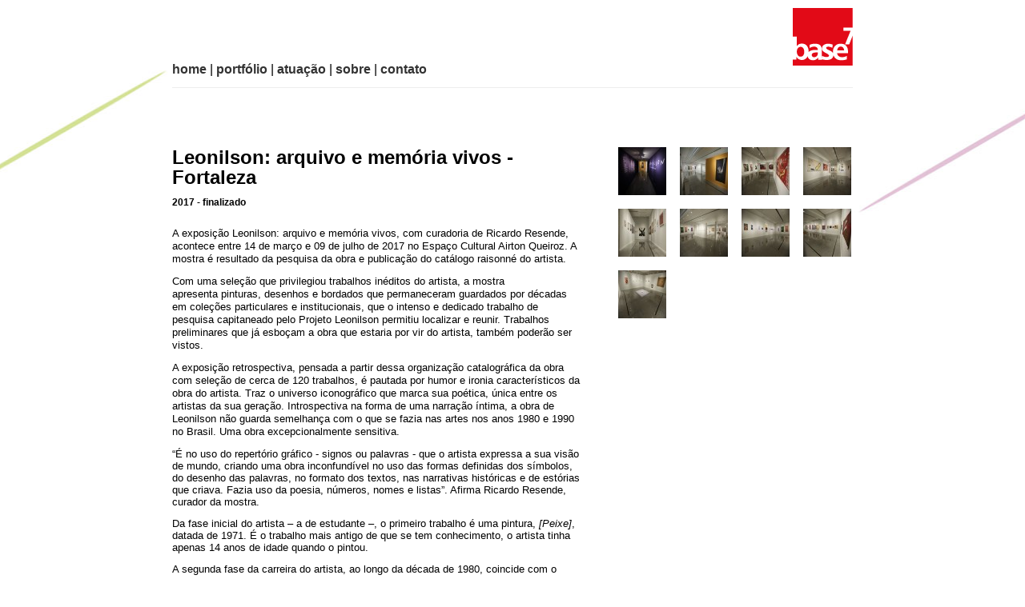

--- FILE ---
content_type: text/html; charset=UTF-8
request_url: http://www.base7.com.br/portfolio/ver/239
body_size: 4734
content:
<!DOCTYPE html PUBLIC "-//W3C//DTD XHTML 1.0 Transitional//EN" "http://www.w3.org/TR/xhtml1/DTD/xhtml1-transitional.dtd">
<html xmlns="http://www.w3.org/1999/xhtml"><head>
<meta content="text/html; charset=utf-8" http-equiv="Content-Type"/>
<meta name="description" content="Base7 Projetos Culturais. A Base7 é uma empresa de produção cultural que realiza exposições e eventos culturais e institucionais dos mais variados portes, com uso intensivo de tecnologia. Em nosso portfolio estão trabalhos como o Catáogo Raisonné de Tarsila do Amaral, o Memorial do Corinthians, a exposição Senna Experience, a exposição Petrobras 50 Anos: A Energia de um Sonho, a formatação do Museu Oscar Niemeyer de Curitiba, entre outros. A Base7 é parte do Grupo INK." />
<meta name="keywords" content="Base7 Projetos Culturais, projeto de museu, projeto de exposição, instalações interativas, arte, ink, inkbr, grupo ink" />
<title>Leonilson: arquivo e memória vivos - Fortaleza</title><style type="text/css">
	@import "http://www.base7.com.br/css/reset.css";
	@import "http://www.base7.com.br/css/base7.css";
	@import "http://www.base7.com.br/css/destaque-internas.css";
	/*@import "http://www.base7.com.br/css/jquery.lightbox-0.5.css";*/
</style>

<!-- INICIO SCRIPTS -->
<!--<script src="http://www.base7.com.br/js/jquery.js" type="text/javascript"></script>-->
<!--<script src="http://www.base7.com.br/js/jquery-1.3.2.min.js" type="text/javascript"></script>-->
<script src="http://www.base7.com.br/js/jquery-1.4.3.min.js" type="text/javascript"></script>
<!--<script src="http://www.base7.com.br/js/jquery-1.6.1.min.js" type="text/javascript"></script>-->
<script src="http://www.base7.com.br/js/accordion.js" type="text/javascript"></script>
<!-- <script src="http://www.base7.com.br/js/swfobject.js" type="text/javascript"></script> -->
<script src="http://www.base7.com.br/js/jquery-easing-1-2.js" type="text/javascript"></script>
<script src="http://www.base7.com.br/js/jquery-slideviewer-internas.js" type="text/javascript"></script>
<script src="http://www.base7.com.br/js/animatedcollapse.js" type="text/javascript"></script>
<script src="http://www.base7.com.br/js/jquery.malha.site.js" type="text/javascript"></script>

<script src="http://www.base7.com.br/js/trocar-imagem-sanfona-2.js" type="text/javascript"></script>


<script type="text/javascript">
$(function(){

});
</script>

<script type="text/javascript">
	$(function() {
		var itens = $('.portfolio #listagem li');
		if(itens && itens.length > 0) {
			itens.hover(
				function(e){
					$(e.target).closest('li').find('img').animate({marginLeft:'0px'},'fast');
				},
				function(e){
					$(e.target).closest('li').find('img').animate({marginLeft:'20px'},'fast');
				}
			);
		}
		
	});
	</script>


<script type="text/javascript" src="http://www.base7.com.br/js/fancybox/jquery.fancybox-1.3.2.pack.js"></script>
<link media="all" href="http://www.base7.com.br/js/fancybox/jquery.fancybox-1.3.2.css" type="text/css" rel="stylesheet">
<script type="text/javascript">
	$(function(){
		$(".mb").fancybox({
			'overlay'		: 	true,
			'transitionIn'	:	'elastic',
			'transitionOut'	:	'elastic',
		});
	})

</script>



<script type="text/javascript" defer="defer">
	//swfobject.embedSWF("http://www.base7.com.br/swf/header-portfolio-pt.swf", "topo", "850", "180", "9.0.0","expressInstall.swf", false, {quality: 'high', wmode: 'opaque'}, false);
</script>

<script type="text/javascript">
  var _gaq = _gaq || [];
  _gaq.push(['_setAccount', 'UA-19049353-1']);
  _gaq.push(['_trackPageview']);

  (function() {
    var ga = document.createElement('script'); ga.type = 'text/javascript'; ga.async = true;
    ga.src = ('https:' == document.location.protocol ? 'https://ssl' : 'http://www') + '.google-analytics.com/ga.js';
    var s = document.getElementsByTagName('script')[0]; s.parentNode.insertBefore(ga, s);
  })();
</script>

<!-- FIM SCRIPTS -->
 </head>
  	<body id="portfolio">
 	<div id="root">
 	<div id="header">
        	<div id="topo">
        	</div>
     
    <nav class="menu-principal">
		<a href="/">home</a> | 
		<a href="/portfolio">portfólio</a> | 
		<a href="/atuacao">atuação</a> | 
		<a href="/base7">sobre</a> | 
		<a href="/contato">contato</a>
	</nav>
	
   </div>
   <br clear="all"/>
   <!-- FIM HEADER -->
<!-- INÍCIO CONTENT -->
        <div id="content">
		
			<div class="portfolio-internas">
				<h1>Leonilson: arquivo e memória vivos - Fortaleza</h1>

				<h3>
					2017 - ﻿finalizado				</h3>
				<p><p style="margin:0cm;margin-bottom:.0001pt;vertical-align:baseline"><span style="font-size: small;"><span style="font-family: Arial;"><strong><span style="border: 1pt none windowtext; padding: 0cm; font-weight: normal;">A exposição </span><em><span style="border: 1pt none windowtext; padding: 0cm; font-weight: normal;">Leonilson: arquivo e memória vivos</span></em><span style="border: 1pt none windowtext; padding: 0cm;">,</span></strong><span style="border: 1pt none windowtext; padding: 0cm;"> com curadoria de Ricardo Resende, acontece entre 14 de março e 09 de julho de 2017 no Espaço Cultural Airton Queiroz. A mostra é resultado da pesquisa da obra e publicação do catálogo raisonné do artista.</span></span></span></p>
<p style="margin:0cm;margin-bottom:.0001pt;vertical-align:baseline"><span style="font-size: small;"><span style="font-family: Arial;">Com&#160;uma seleção que privilegiou trabalhos inéditos do artista, a mostra apresenta&#160;pinturas, desenhos e bordados que permaneceram guardados por décadas em coleções particulares e institucionais, que o intenso e dedicado trabalho de pesquisa capitaneado pelo Projeto Leonilson permitiu localizar e reunir.&#160;Trabalhos preliminares que já esboçam a obra que estaria por vir do artista, também poderão ser vistos.</span></span><span style="font-family:&quot;Arial&quot;,&quot;sans-serif&quot;"><o:p></o:p></span></p>
<p style="margin:0cm;margin-bottom:.0001pt;vertical-align:baseline"><span style="font-family: Arial; font-size: small;">A exposição retrospectiva, pensada a partir dessa organização catalográfica da obra com seleção de cerca de 120 trabalhos, é pautada por humor e ironia característicos&#160;da obra do artista. Traz o universo iconográfico que marca sua poética, única entre os artistas da sua geração. Introspectiva na forma de uma narração íntima,&#160;a obra de Leonilson&#160;não guarda semelhança com o que se fazia nas artes nos anos 1980 e 1990 no Brasil. Uma obra excepcionalmente sensitiva.</span></p>
<p class="MsoNormal" style="margin-bottom: 0.0001pt; line-height: normal; background-image: initial; background-position: initial; background-size: initial; background-repeat: initial; background-attachment: initial; background-origin: initial; background-clip: initial;"><span style="font-size: small;"><span style="font-family: Arial;">“É no uso do repertório gráfico - signos ou palavras - que o artista expressa a sua visão de mundo,&#160;criando uma obra&#160;inconfundível no uso das formas definidas dos símbolos, do desenho das palavras, no formato dos textos, nas narrativas históricas e de estórias que criava. Fazia uso da poesia, números, nomes e listas”. Afirma Ricardo Resende, curador da mostra.</span></span><span style="font-family:&quot;Arial&quot;,&quot;sans-serif&quot;"><o:p></o:p></span></p>
<p class="MsoNormal" style="margin-bottom: 0.0001pt; line-height: normal; background-image: initial; background-position: initial; background-size: initial; background-repeat: initial; background-attachment: initial; background-origin: initial; background-clip: initial;"><span style="font-size: small;"><span style="font-family: Arial;">Da fase inicial do artista – a de estudante –, o primeiro trabalho é uma pintura, <i>[Peixe]</i>, datada de 1971. É o trabalho mais antigo de que se tem conhecimento, o artista tinha apenas 14 anos de idade quando o pintou.</span></span><span style="font-family:&quot;Arial&quot;,&quot;sans-serif&quot;"><o:p></o:p></span></p>
<p class="MsoNormal" style="margin-bottom: 0.0001pt; line-height: normal; background-image: initial; background-position: initial; background-size: initial; background-repeat: initial; background-attachment: initial; background-origin: initial; background-clip: initial;"><span style="font-size: small;"><span style="font-family: Arial;">A segunda fase da carreira do artista, ao longo da década de 1980, coincide com o abandono da faculdade e ocasião em que participa de suas primeiras exposições em museus, como&#160;<i>Cartas a um amigo</i>, no Museu de Arte Moderna da Bahia MAM Bahia;&#160;<i>Desenho Jovem</i>, 1980, no Museu de Arte Contemporânea da Universidade de São Paulo – MAC USP e, neste mesmo ano, também participa da tradicional mostra&#160;<i>Panorama de Arte Atual Basileira</i>, organizada pelo Museu de Arte Moderna de São Paulo – MAM SP.</span></span></p>
<p class="MsoNormal" style="margin-bottom: 0.0001pt; line-height: normal; background-image: initial; background-position: initial; background-size: initial; background-repeat: initial; background-attachment: initial; background-origin: initial; background-clip: initial;"><span style="font-size: small;"><span style="font-family: Arial;">A terceira e última fase de Leonilson é a mais cultuada pelos críticos de arte. Trata-se do momento mais intenso e dramático de sua obra, no qual o artista tem a coragem de tratar temas polêmicos, como a&#160; Aids, ainda hoje um tabu. É no final de sua vida, entre os anos 1990 e 1993, que sua obra se torna dilacerante e afiada, quando o artista atinge a maturidade de sua técnica artística. Ao mesmo tempo que toca pela delicadeza e simplicidade dos materiais utilizados, por outro lado fere como uma punhalada, com suas verdades incontestes nos desenhos, figuras e palavras. Trabalhos que expressam a ansiedade dolorosa ao deparar-se com a morte quando descobre-se doente.</span></span><span style="font-family:&quot;Arial&quot;,&quot;sans-serif&quot;"><o:p></o:p></span></p>
<p class="MsoNormal" style="margin-bottom: 0.0001pt; line-height: normal; background-image: initial; background-position: initial; background-size: initial; background-repeat: initial; background-attachment: initial; background-origin: initial; background-clip: initial;"><span style="font-size: small;"><span style="font-family: Arial;">A exposição assume o caráter retrospectivo e não se furta em trazer para o público os trabalhos inéditos e as 'chaves' para o que se considera a composição dessa obra,&#160;expressas por meio dos signos que exprimem as emoções humanas na representação dos fenômenos naturais. Dos fragmentos da condição humana e dos dilemas do homem comum traduzidos em palavras e números. <span style="border: 1pt none windowtext; padding: 0cm;">É uma obra autobiográfica e crucial para se pensar a arte no final do século XX.&#160;</span>Intimista, infalível, comovente, poética, simples e sincera na sua autoexposição. Diário de uma intimidade revelada ao não fazer distinção do que seria público do privado.</span></span><span style="font-family:&quot;Arial&quot;,&quot;sans-serif&quot;"><o:p></o:p></span></p>
<p class="MsoNormal" style="margin-bottom: 0.0001pt; line-height: normal; background-image: initial; background-position: initial; background-size: initial; background-repeat: initial; background-attachment: initial; background-origin: initial; background-clip: initial;">SERVIÇO<br />
<span style="font-size: small;"><span style="font-family: Arial;"><span style="border: 1pt none windowtext; padding: 0cm;">Leonilson: arquivo e memória vivos<br />
Visitação gratuita de 14 de março à 09 de julho de 2017.<br />
Horário de funcionamento: de terça a sexta, das 9h às 19h; sábados, das 10h às 18h; domingos, das 12h às 18h.<br />
Espaço Cultural Unifor<br />
Av. Washington Soares, 1321, Bairro Edson Queiroz<br />
Mais informações: (85) 3477-3319 | espacocultural@unifor.br</span></span></span><span style="font-size: 11pt; font-family: Arial, sans-serif;"><o:p></o:p></span></p>
<p style="margin:0cm;margin-bottom:.0001pt;vertical-align:baseline"><span style="font-size: 11pt; font-family: Arial, sans-serif;"><o:p></o:p></span></p></p>
			</div>
			
			<!-- INÍCIO LATERAL -->
			<div class="lateral-direita-port">
				<div id="galeria-trabalhos">
									<a href="http://www.base7.com.br/imgs/portfolios/239/b5de750bc816e6bc8da6cd0b98ee95e0.jpg" class="mb" id="mb1" title="Fotografia de Ares Soares" rel="img-portfolio">
						<img src="http://www.base7.com.br/imgs/portfolios/239/b5de750bc816e6bc8da6cd0b98ee95e0_b.jpg" />
					</a>
									<a href="http://www.base7.com.br/imgs/portfolios/239/c534d03557f4d4076ebf3a7b092e257e.jpg" class="mb" id="mb2" title="Fotografia de Ares Soares" rel="img-portfolio">
						<img src="http://www.base7.com.br/imgs/portfolios/239/c534d03557f4d4076ebf3a7b092e257e_b.jpg" />
					</a>
									<a href="http://www.base7.com.br/imgs/portfolios/239/4961ec109a2172918d477dbe57235dd4.jpg" class="mb" id="mb3" title="Fotografia de Ares Soares" rel="img-portfolio">
						<img src="http://www.base7.com.br/imgs/portfolios/239/4961ec109a2172918d477dbe57235dd4_b.jpg" />
					</a>
									<a href="http://www.base7.com.br/imgs/portfolios/239/4e8882b50c4296f04ea60393ce2e2530.jpg" class="mb" id="mb4" title="Fotografia de Ares Soares" rel="img-portfolio">
						<img src="http://www.base7.com.br/imgs/portfolios/239/4e8882b50c4296f04ea60393ce2e2530_b.jpg" />
					</a>
									<a href="http://www.base7.com.br/imgs/portfolios/239/6116cbdbaad7c6a2fd4e9c1dce154abf.jpg" class="mb" id="mb5" title="Fotografia de Ares Soares" rel="img-portfolio">
						<img src="http://www.base7.com.br/imgs/portfolios/239/6116cbdbaad7c6a2fd4e9c1dce154abf_b.jpg" />
					</a>
									<a href="http://www.base7.com.br/imgs/portfolios/239/f140b74961a99366e63d7a52b48aeb06.jpg" class="mb" id="mb6" title="Fotografia de Ares Soares" rel="img-portfolio">
						<img src="http://www.base7.com.br/imgs/portfolios/239/f140b74961a99366e63d7a52b48aeb06_b.jpg" />
					</a>
									<a href="http://www.base7.com.br/imgs/portfolios/239/4325e3a05ddd9b150048019df948b68d.jpg" class="mb" id="mb7" title="Fotografia de Ares Soares" rel="img-portfolio">
						<img src="http://www.base7.com.br/imgs/portfolios/239/4325e3a05ddd9b150048019df948b68d_b.jpg" />
					</a>
									<a href="http://www.base7.com.br/imgs/portfolios/239/27273329b7317ad2df35f2ad027695b1.jpg" class="mb" id="mb8" title="Fotografia de Ares Soares" rel="img-portfolio">
						<img src="http://www.base7.com.br/imgs/portfolios/239/27273329b7317ad2df35f2ad027695b1_b.jpg" />
					</a>
									<a href="http://www.base7.com.br/imgs/portfolios/239/c2ebe1724eb6c95e19ef386c18ef39ee.jpg" class="mb" id="mb9" title="Fotografia de Ares Soares" rel="img-portfolio">
						<img src="http://www.base7.com.br/imgs/portfolios/239/c2ebe1724eb6c95e19ef386c18ef39ee_b.jpg" />
					</a>
							</div>
			<br clear="all"/>
							<div id="tags">
										<a href="http://www.base7.com.br/portfolio/index/Exposições" class="atuacao" title="Área de atuação: Exposições">Exposições</a>
										</div>			
		</div>
		<br clear="all"/>
		<!-- FIM CONTENT -->
			<div id="footer">
		<ul class="internas">
			<li>
			<a title="mapa do site" href="http://www.base7.com.br/contato/mapa/">﻿mapa do site</a>
	|
			</li>
			<li class="copyright"> &copy;2026</li>
		</ul>
	</div>
	<br clear="all"/>
  </div>
 </body>
</html>

--- FILE ---
content_type: text/css
request_url: http://www.base7.com.br/css/reset.css
body_size: 1044
content:
/* RESET */
html, body, div, span, applet, object, iframe,
h1, h2, h3, h4, h5, h6, p, blockquote, pre,
a, abbr, acronym, address, big, cite, code,
del, dfn, em, font, img, ins, kbd, q, s, samp,
small, strike, strong, sub, sup, tt, var,
dl, dt, dd, ol, ul, li,
fieldset, form, label, legend,
table, caption, tbody, tfoot, thead, tr, th, td {
	margin: 0;
	padding: 0;
	border: 0;
	outline: none;
	font-weight: inherit;
	font-weight: normal;
	font-style: inherit;
	font-size: 100%;
	font-family: inherit;
	vertical-align: baseline;
	line-height: inherit;
	text-decoration:none;}

:focus {outline: none}
body {line-height: 1}
ol, ul {list-style: none}

table {
	border-collapse: separate;
	border-spacing: 0 }

caption, th, td {
	text-align: left;
	font-weight: normal }

blockquote:before, blockquote:after,
q:before, q:after {content: ""}
blockquote, q {quotes: "" ""}
strong{font-weight:bold}

/* IMAGE REPLACEMENT */
.ir {
	background-position:left center;
	background-repeat:no-repeat;
	display:block;
	font-size:0.1pt;
	text-indent:-5000px; }

--- FILE ---
content_type: text/css
request_url: http://www.base7.com.br/css/base7.css
body_size: 18925
content:
/* - - - - - - - - - INÍCIO FUNDAMENTAL - - - - - - - - - */
.both { clear:both }
.left { float:left }
.right { float:right }

html {
     height: 100%;
    margin-bottom: 1px; }

body {
	text-align:center;
	font-family:Arial;
	line-height:14px;
	font-size:11px;
	color:#000000;
	background:url(../imgs/background-atuacao.jpg) no-repeat top center; }
	
	body#home {
		text-align:center;
		font-family:Verdana;
		line-height:13px;
		font-size:11px;
		color:#FFF;
		background:none;}

#root { 
	width:850px;
	min-height:500px;
	text-align:left;
	margin:0 auto; }
	
	#home #root {
		width:950px;
		height:360px;
		text-align:left;
		margin: 50px auto 0 auto;
		z-index: 3;
		min-height:10px;
		}

#tooltip {
	position: absolute;
	z-index: 3000;
	border: 1px solid #4B6BA3;
	background-color: #FFF;
	padding: 5px;
	margin-top:-20px;
	color:#4B6BA3;
	font-family:Verdana;
	opacity: 0.85;
}
#tooltip h3, #tooltip div { margin: 0; font-size:11px; font-weight:bold; }
/* - - - - - - - - - FIM FUNDAMENTAL - - - - - - - - - */


/* - - - - - - - - - INÍCIO HEADER - - - - - - - - - */
#header {
	width:850px;
	z-index: 1;
	position: relative; 
	padding: 75px 0 20px 0;
	margin-bottom: 40px;
}

#header #topo { position: absolute; }

#home #header {
	width:875px;
	height:180px;
	display:block; 
}

.menu-principal {
	padding: 5px 0;
	font-size: 16px;
}

.menu-principal a {
	font-size: 16px;
	font-weight: bold;
	text-decoration: none;
	color: #333;
}

.menu-principal a:hover {
	color: #bd231d;
}

#header .menu-principal {
	padding-bottom: 15px;
	border-bottom: 1px solid #eee;
}

#header .menu-principal::after {
	position: absolute;
	top: 10px;
	right: 0;
	
	content: "";
	width: 75px;
	height: 90px;
	display: block;
	background: url(../imgs/base7.gif) no-repeat;
}


/* - - - - - - - - - FIM HEADER - - - - - - - - - */


/* - - - - - - - - - INÍCIO NAVEGAÇÃO - - - - - - - - - */

#header .bloco1 {
	width:120px;
	height:60px;
	padding-top:130px;
	font-size:10px;
	color:#444444;
	float:left;}

	#header .bloco1 span { float:left; }
		
		#header .bloco1 a, #header .bloco1 a:hover, #header .bloco1 a.active {
			width:24px;
			height:12px;
			line-height:10px;
			color:#444;
			display:block;
			text-align:center;
			float:left;}

		#header .bloco1 a:hover, #header .bloco1 a.active { 
			color:#FFF;
			background-color:#000; }

#header .bloco2 {
	float:left;
	height:110px;
	padding:93px 0 0 160px;
	width:420px; }
	
	.bloco2 .base7 {
		width:72px;
		height:20px;
		float:left;
		display:inline;
		background:url(../imgs/pt-br/btn-base7.gif) no-repeat center top; }
		
		.bloco2 .base7:hover { background-position:center bottom; }
	
		.bloco2 .base7 a {
			width:63px;
			height:18px;
			display:block; }
		
	.bloco2 .portfolio {
	width:110px;
	height:26px;
	float:left;
	display:inline;
	margin:70px 0 0 225px;
	background:url(../imgs/pt-br/btn-portfolio.gif) no-repeat center top; }
	
		.bloco2 .portfolio:hover { background-position:center bottom; }
	
		.bloco2 .portfolio a {
			width:99px;
			height:23px;
			display:block; }
/* - - - - - - - - - FIM NAVEGAÇÃO - - - - - - - - - */


/* - - - - - - - - - INÍCIO CONTENT - - - - - - - - - */
#home #content {
	width:875px;
	height:315px;
	float:left;
	padding-top:17px; }
	
#content { min-height:300px; z-index: 1; }
	
#home .logo {
	width:75px;
	height:90px;
	display:block;
	float:left;
	margin-top:-38px;
	background:url(../imgs/base7.gif) no-repeat; }
	
#tags, #tags-menor {
	width:824px;
	padding:15px 13px 15px 13px;
	background-color:#eceae7;
	color:#949698;
	font-weight:bold;
	font-size:12px; 
	line-height:18px;
	float:left; }

#tags-menor { 
	margin-top:-168px;
	width:472px;
}

#tags .ie8-faded-out {
	 -ms-filter: 'alpha (opacity=20)';
	 filter: alpha (opacity=20);
	 color: red !important;
}
	
	
	
#contato #content .contato, #portfolio #content .portfolio, #portfolio #content .nav, #portfolio #content .portfolio-internas {
	width:530px;
	min-height:370px;
	float:left;
	padding-right:27px;
	display:block; }
	
	#portfolio #content .nav {
		min-height:10px;
		padding-bottom:30px; }
		
		#portfolio #content .nav a {
			background:url(../imgs/icon-sanfona.gif) no-repeat 0 3px;
			padding-left:30px; 
			color:#4b6ba3;
			padding-top:2px;
			font-weight:bold;}
			
		#portfolio #content .nav li {
			float:left;
			display:inline;
			padding-right:0px;
			width:153px;}
			
		#portfolio #content .nav li.separador {
			width:5px;
			padding-right:15px;
			padding-left:10px; } 
			
		#portfolio #content a:visited {
			/*color:#000;*/ }

		#portfolio #content a:hover {
			color:#4B6BA3;
			/*font-weight:bold;*/
			 text-decoration: underline;}		
		
		#portfolio #content .nav a:link {
			color:#4B6BA3;
			font-weight:bold; }

		#portfolio #content .nav a:visited {
			color:#4B6BA3;
			font-weight:bold; }

		#portfolio #content a.atual {
				background:url(../imgs/icon-sanfona-fechar.gif) no-repeat 0 3px;
				font-weight:bold;
				color:#000; 
		}

	
	#contato #content .contato {
		padding-right:0px;
		width:557px; 
	}
	
	#portfolio #content .portfolio-internas { padding-right:10px; }
	#portfolio .portfolio, #portfolio .portfolio-internas { padding-bottom:30px; }
	
	#tags a:link.atuacao, #tags-menor a:link.atuacao { color:#bc3053; font-size:15px; font-weight:bold; margin:0 10px 0 10px }
	#tags a:visited.atuacao, #tags-menor a:visited.atuacao { color:#bc3053 !important; font-size:15px; font-weight:bold; margin:0 10px 0 10px }
	#tags a:hover.atuacao, #tags-menor a:hover.atuacao {text-decoration:underline; color:#bc3053; font-size:15px; font-weight:bold; margin:0 10px 0 10px }
	
	#tags a:link.clientes, #tags-menor a:link.clientes { color:#4a6aa3; font-size:14px; font-weight:bold; margin:0 10px 0 10px }
	#tags a:visited.clientes, #tags-menor a:visited.clientes { color:#4a6aa3 !important; font-size:14px; font-weight:bold; margin:0 10px 0 10px }
	#tags a:hover.clientes, #tags-menor a:hover.clientes {text-decoration:underline; color:#4a6aa3; font-size:14px; font-weight:bold; margin:0 10px 0 10px }
	
	#tags a:link.tarefas, #tags-menor a:link.tarefas { color:#88898b; font-size:12px; font-weight:bold; margin:0 10px 0 10px }
	#tags a:visited.tarefas, #tags-menor a:visited.tarefas { color:#88898b !important; font-size:12px; font-weight:bold; margin:0 10px 0 10px }
	#tags a:hover.tarefas, #tags-menor a:hover.tarefas {text-decoration:underline; color:#88898b; font-size:12px; font-weight:bold; margin:0 10px 0 10px }
	
	#contato .contato p, #contato .contato a {
		width:160px;
		padding:0 0 18px 0px;
		text-align:left;
		float:left;
		/*color:#000000; */ }
		/*
		#contato .contato a:link { color:#000000 }
		#contato .contato a:visited { color:#000000 }
		*/
	    #contato .contato a:hover { 
		  text-decoration: underline;	
		}
		
	#contato .contato h3 {
		padding-right:20px;
		font-weight:bold;
		float:left;
		text-align:right;
		width:75px; }
		
	#contato .contato img { float:left; padding-top:3px; }
	
	#portfolio .portfolio a {
		width:232px;
		font-weight:bold;
		font-size:11px;
		text-align:right;
		padding-bottom:20px;
		color:#000;
		float:left}
		
	#portfolio .portfolio a:link { color:#000; }
	#portfolio .portfolio a:visited { color:#000; }

	#portfolio .portfolio h2 {
		font-size:13px;
		font-weight:bold;
		line-height:15px;
		/*margin-top:-8px;*/
		width: 233px;
		text-align: right;
		padding-bottom:30px;
		padding-left:0;
		padding-right:0;
		padding-top:0;
	}
	
	#portfolio .portfolio h4 {
		width:40px;
		padding-left:18px;
		float:left;
		text-align:left;}
		
	#portfolio .portfolio img {
		padding-top:3px;
		float:left;
		margin-left:20px; }
		
	
	#portfolio .portfolio-internas h1 {
		font-size:24px;
		width:100%;
		line-height:25px;
		font-weight:bold;
		float:left;}
		
	#portfolio .portfolio-internas h3 {
		font-size:12px;
		width:100%;
		font-weight:bold;
		padding-top:12px;
		float:left;}
		
	#portfolio .portfolio-internas p {
		font-size:12px;
		padding-top:1em;
		width:510px;
		float:left;
		line-height: 1.4em;
	 }
	 
	 #portfolio .portfolio-internas ul {
		clear: both;
		font-size:12px;
		margin: 0 0 0 3em;
		padding-top: 1em;
		list-style-type: disc;
		line-height: 1.4em;
	 }
	 
	 #portfolio .portfolio-internas li {
		margin-bottom: 0.5em;
	 }
	
	.lateral-direita-port{}
	
	#galeria-trabalhos {
		width:310px;
		float:left;
		min-height:140px; }
		
		#galeria-trabalhos img {
			padding:0 0 17px 17px;
			float:left; }
		
	.principais-clientes, .principais-clientes-internas {
		float:left;
		padding-top:30px;
		width:293px; }
		
		.principais-clientes-internas { padding-left:17px; }
		.principais-clientes-internas h2 {
		  font-size: 1.25em !important;
		  font-weight: bold !important;
		}
		
		.principais-clientes img, .principais-clientes-internas img { float:left; padding-bottom:10px; }
		
		.principais-clientes a, .principais-clientes-internas a {
			color:#000000;
			float:left;
			width:265px;
			padding-right:28px;
			/*text-align:right;*/
			background:url(../imgs/icon-sanfona.gif) right no-repeat; }
	
/* - - - - - - - - - FIM CONTENT - - - - - - - - - */


/* - - - - - - - - - INÍCIO DESTAQUES - - - - - - - - - */
#img-home h1 {
	float:left;
	padding:1px;
	background-color:#000;
	font-size:11px;
	font-weight:normal;}

#img-home h2 {
	font-size:17px;
	float:left;
	padding-top:30px;
	font-weight:bold;
	width:250px;
	line-height: 1.2;
}
	
#img-home p {
	float:left;
	width:225px;
	font-size:12px;
	line-height:13px;
	padding-top:8px;
    line-height: 1.3;
}

#portfolio #img-internas { 
	margin-top:-40px;
}

	
#img-internas h1 {
	float:left;
	padding:1px;
	background-color:#000;
	font-size:11px;
	font-weight:normal;}

#img-internas h2 {
	font-size:15px;
	float:left;
	font-weight:bold;
	padding-top:30px; }
	
#img-internas p {
	float:left;
	width:170px;
	font-size:12px;
	line-height:15px;
	padding-top:5px; }

#mapa-do-site #content .mapa {
	padding-right:0;
	width:557px;
	float:left;
	padding-bottom:30px; }
	
	#content .mapa h1 {
		font-family:Arial;
		font-size:24px;
		font-weight:bold;
		line-height:27px;
		padding-bottom:35px; }
		
		
		
		.mapa a {
			font-family:Arial;
			font-size:12px;
			margin-left:252px;
			}
		
		.mapa a.home, .mapa a.base7, .mapa a.atuacao, .mapa a.portfolio, .mapa a.noticias, .mapa a.contato {
			margin-left:0px;
			font-size:14px;
			font-weight:bold; 
			padding-left:215px; 
			}
		
		.mapa ul li { padding-bottom:20px; }
		
		.mapa ul li ul li { padding-bottom:2px; }
		
		.mapa a.home { background:url(../imgs/vareta-15.jpg) no-repeat 0 4px; }
		.mapa a.base7 { background:url(../imgs/vareta-12.jpg) no-repeat 0 4px; }
		.mapa a.atuacao { background:url(../imgs/vareta-16.jpg) no-repeat 0 4px; }
		.mapa a.portfolio { background:url(../imgs/vareta-13.jpg) no-repeat 0 4px; }
		.mapa a.noticias { background:url(../imgs/vareta-19.jpg) no-repeat 0 4px; }
		.mapa a.contato { background:url(../imgs/vareta-14.jpg) no-repeat 0 4px; }

		.mapa a:link { color:#000; }
		.mapa a:hover { color:#88898b; }


		.mapa a:link { color:#000; }
		.mapa a:visited { color:#000; }
		.mapa a:hover { color:#88898b; }
		

/* - - - - - - - - - FIM DESTAQUES - - - - - - - - - */


/* - - - - - - - - - INÍCIO SANFONA - - - - - - - - - */
#sanfona {
	width:540px;
	float:left;
	min-height:350px;
	padding-right:16px;}
	
	#sanfona li {
		padding-bottom:32px;
		float:left;
		display:block; }
	
	#sanfona a {
		background:url(../imgs/icon-sanfona.gif) no-repeat 0 2px;
		min-height:16px;
		cursor:pointer;
		float:left;
		padding-left:24px;}

	#sanfona li p a {
		background:none;
		padding-left:0px;}
		
	#sanfona a.aberta{
		background:url(../imgs/icon-sanfona-fechar.gif) no-repeat 0 2px; }
		
		#sanfona a img {
			padding-left:8px;
			float:left; }
		
	#sanfona .content  {
		padding:5px 0 0px 32px;
		float:left;
		width:468px; }
		
		#sanfona .content ul {
			width:100%;
			float:left;
			padding-bottom:15px; }
		
		#sanfona .content ul li {
			display:block;
			clear:both;
			padding-bottom:0px;
			width:100%;}
		
		#sanfona .content a {
		  float: none;
		  clear: both;
	    }
		
		#sanfona .content p {
			padding-bottom:15px;
		}
		
		#sanfona .content h2 {
			font-size:12px;
			font-weight:bold;
			padding-bottom:5px;
			width:100%;}
			
		#sanfona .apresentacao, #sanfona .apresentacao:hover {
			width:420px;
			height:14px;
			background:url(../imgs/pt-br/back-apresentacao.jpg) no-repeat 7px 1px; }
			
		#sanfona .diretoria, #sanfona .diretoria:hover {
			width:390px;
			height:14px;
			background:url(../imgs/pt-br/back-diretoria.jpg) no-repeat 7px 1px; }
			
		#sanfona .equipe, #sanfona .equipe:hover {
			width:378px;
			height:14px;
			background:url(../imgs/pt-br/back-equipe.jpg) no-repeat 7px 1px; }
			
			/*
		#sanfona .museu, #sanfona .museu:hover {
			width:301px;
			height:15px;
			background:url(../imgs/pt-br/back-museu.jpg) no-repeat 7px 1px; }
			
		#sanfona .exposicoes, #sanfona .exposicoes:hover {
			width:322px;
			height:14px;
			background:url(../imgs/pt-br/back-exposicoes.jpg) no-repeat 7px 1px; }
			
		#sanfona .midias, #sanfona .midias:hover {
			width:301px;
			height:14px;
			background:url(../imgs/pt-br/back-midias.jpg) no-repeat 7px 1px; }
			
		#sanfona .eventos-culturais, #sanfona .eventos-culturais:hover {
			width:369px;
			height:13px;
			background:url(../imgs/pt-br/back-eventos-culturais.jpg) no-repeat 7px 1px; }
			
		#sanfona .consultoria, #sanfona .consultoria:hover {
			width:331px;
			height:14px;
			background:url(../imgs/pt-br/back-consultoria.jpg) no-repeat 7px 1px; }
			
		#sanfona .tecnologia, #sanfona .tecnologia:hover {
			width:326px;
			height:14px;
			background:url(../imgs/pt-br/back-tecnologia.jpg) no-repeat 7px 1px; }
			
		#sanfona .memoria-e-patrimonio, #sanfona .memoria-e-patrimonio:hover {
			width:400px;
			height:14px;
			background:url(../imgs/pt-br/back-memoria-e-patrimonio.jpg) no-repeat 7px 1px; }
			*/
		

		#sanfona .apresentacao:hover { background:url(../imgs/pt-br/back-apresentacao.jpg) no-repeat 7px bottom; }
		#sanfona .diretoria:hover { background:url(../imgs/pt-br/back-diretoria.jpg) no-repeat 7px bottom; }
		#sanfona .equipe:hover { background:url(../imgs/pt-br/back-equipe.jpg) no-repeat 7px bottom; }
		/*
		#sanfona .museu:hover { background:url(../imgs/pt-br/back-museu.jpg) no-repeat 7px bottom; }
		#sanfona .exposicoes:hover { background:url(../imgs/pt-br/back-exposicoes.jpg) no-repeat 7px bottom; }
		#sanfona .midias:hover { background:url(../imgs/pt-br/back-midias.jpg) no-repeat 7px bottom; }
		#sanfona .eventos-culturais:hover { background:url(../imgs/pt-br/back-eventos-culturais.jpg) no-repeat 7px bottom; }
		#sanfona .consultoria:hover { background:url(../imgs/pt-br/back-consultoria.jpg) no-repeat 7px bottom; }
		#sanfona .memoria-e-patrimonio:hover { background:url(../imgs/pt-br/back-memoria-e-patrimonio.jpg) no-repeat 7px bottom; }
		#sanfona .tecnologia:hover {	background:url(../imgs/pt-br/back-tecnologia.jpg) no-repeat 7px bottom; }
		*/
		
		
		/* áreas de atuação */
		.conteudo.atuacao #sanfona a.title {
			display: block;
			width: 400px;
			height: 14px;
		}
		
		.conteudo.atuacao #sanfona a.title span {
			display: block;
			position: relative;
			left: 7px;
			font-size: 14px;
			font-weight: bold;
			color: #333;
		}
		
		#sanfona .museu { background:url(../imgs/vareta-8.jpg) no-repeat right bottom; }
		#sanfona .exposicoes { background:url(../imgs/vareta-1.jpg) no-repeat right bottom; }
		#sanfona .midias { background:url(../imgs/vareta-2.jpg) no-repeat right bottom; }
		#sanfona .eventos-culturais { background:url(../imgs/vareta-20.jpg) no-repeat right bottom; }
		#sanfona .consultoria { background:url(../imgs/vareta-4.jpg) no-repeat right bottom; }
		#sanfona .memoria-e-patrimonio { background:url(../imgs/vareta-5.jpg) no-repeat right bottom; }
		#sanfona .tecnologia {	background:url(../imgs/vareta-6.jpg) no-repeat right bottom; }
		#sanfona .cultura-alimentar {	background:url(../imgs/vareta-9.jpg) no-repeat right bottom; }
		
		
		
	#noticias #sanfona .title { 
		font-weight:bold; 
	}
	
	#noticias #sanfona h3 {
		color:#888;
		float:left;
		padding-left:30px; }
		
	#noticias #sanfona h2 {
		/*color:#4b6aa3;*/
		color: #333333;
		font-size:11pt;
		font-weight: bold;
		padding:15px 0 0 0;
		line-height: 1.2em;
		margin-left: 31px;
	 }	
	 
	 #noticias #sanfona h2:hover {
		  color:#4b6aa3;
		  text-decoration: underline;
	 }
	 
	#noticias #sanfona .title {
		background:none;
		padding-left:0px;
		background:url(../imgs/icon-sanfona.gif) no-repeat 0 2px; }

#noticias #sanfona div { padding-bottom:10px; }

#noticias #sanfona .title img {
			padding-left:10px; }
			
	#noticias #sanfona .content p {
		font-size:12px;
		line-height: 1.4;
		padding-left:0px;
		color: #333333;
	 }
		
	#noticias .content em {
		font-style: italic;
	}
	
	#noticias .content a:hover {
		text-decoration: underline;
	}
	
a.ver-projetos {
	background:none !important;
	color:#000;
	font-size:12px;
	font-weight:bold;
	padding-left:0px !important;}

a.ver-projetos:visited {
	color:#000;}

a.ver-projetos:hover {
	color:#88898b; }
	
/* - - - - - - - - - FIM SANFONA - - - - - - - - - */


/* - - - - - - - - - INÍCIO FOOTER - - - - - - - - - */
#footer {
	width:850px;
	height:16px;
	float:left;
	}

	#footer .bloco1 {
		width:300px;
		height:20px;
		font-size:10px;
		line-height:10px;
		color:#444;
		padding-top:4px;
		float:left;}

		#footer .bloco1 li, #footer .bloco2 li  { float:left; }

		#footer .bloco1 a, #footer .bloco1 a:hover, #footer .bloco1 a.active {
			line-height:10px;
			color:#444;
			display:block;
			padding:0 3px 0 3px;
			text-align:center;
			float:left;}

		#footer .bloco1 a:hover, #footer .bloco1 a.active { 
			color:#FFF;
			background-color:#000; }
		
	#footer .bloco2 {
		float:left;
		height:100px;
		padding:45px 0 0 370px;
		width:420px; }
	
		.bloco2 .atuacao {
			width:99px;
			height:26px;
			float:left;
			display:inline;
			background:url(../imgs/pt-br/btn-atuacao.gif) no-repeat center top; }
			
			.bloco2 .atuacao:hover { background-position:center bottom; }
		
			.bloco2 .atuacao a {
				width:88px;
				height:23px;
				display:block; }
		
		.bloco2 .noticias {
			width:96px;
			height:21px;
			float:left;
			display:inline;
			margin:53px 0 0 224px;
			background:url(../imgs/pt-br/btn-noticias.gif) no-repeat center top; }
			
			.bloco2 .noticias:hover { background-position:center bottom; }
		
			.bloco2 .noticias a {
				width:85px;
				height:19px;
				display:block; }	
				
#footer .internas {
		width:300px;
		height:20px;
		font-size:10px;
		line-height:10px;
		color:#444;
		padding-top:4px;
		float:left;}

		#footer .internas li { float:left; }
		
		#footer .internas .copyright { padding-left:7px; }

		#footer .internas a, #footer .internas a:hover {
			line-height:10px;
			color:#444;
			display:block;
			padding:0 7px 0 3px;
			text-align:center;
			float:left;}

/* - - - - - - - - - FIM FOOTER - - - - - - - - - */

.listagem {
	padding-right:15px;
	width:270px !important;
}


--- FILE ---
content_type: text/css
request_url: http://www.base7.com.br/css/destaque-internas.css
body_size: 2606
content:
.svw {width: 50px; height: 20px; background: #fff;}
	.svw ul{position: relative; left: -999em;}

.stripViewer { 
	position: relative;
	overflow: hidden; 
	margin: 0 0 1px 0;
	float:left;}
	
	.stripViewer ul { 
		position: relative;
		left: 0;
		top: 0;
		width: 1%;
		list-style-type: none; }
	
		.stripViewer ul li {
			float:left;	}
	
.stripTransmitter { 
	overflow: auto;
	width: 1%;
	width:250px !important;
	padding-top:7px;
	height:16px;
	float:left; 
    }
	
	.stripTransmitter ul { 
		position: relative;
		list-style-type: none; }
	
		.stripTransmitter ul li{ 
			width: 9px;
			height: 9px;
			float:left;
			margin: 0 8px 8px 0; }
	
	.stripTransmitter a{ 
		font: bold 10px Verdana, Arial;
		text-align: center;
		background: #ff0000;
		color: #ff0000;
		width: 9px;
		height: 9px;
		display:block;
		text-decoration: none;
		display: block; }
	
		.stripTransmitter a:hover { 
			background: #c50000;
			width: 10px;
			height: 10px;
			display:block;
			color: #c50000; }
	
			.stripTransmitter a.current, .stripTransmitter a.current:hover { 
				background: #c50000;
				color: #c50000;
				width: 6px;
				height: 6px; }

img { float:left; }

.img-desc1, .img-desc2, .img-desc3 {
	width:263px;
	padding:30px 0 0 30px;
	height:263px;
	color:#FFF;
	background:none;
	float:left;
	display:block;
	font-family:Arial;
	position:relative;
	z-index:5;
	margin-left:-293px;}
	
	.img-desc1 p a, .img-desc2 p a, .img-desc3 p a {
		background:url(../imgs/icon-sanfona.gif) no-repeat;
		width:23px;
		height:11px;
		display:block;
		margin-top:5px;
		color:#CCC;
	}
		
		
/*.a1 a, .a1 a.current, .a1 a.current:hover, .a1 a:hover  {
	background-color:#a072a3;
	color:#a072a3 }
	
	.a2 a, .a2 a.current, .a2 a.current:hover, .a2 a:hover  {
	background-color:#bc3053;
	color:#bc3053 }
	
	.a3 a, .a3 a.current, .a3 a.current:hover, .a3 a:hover  {
	background-color:#cbbf8f;
	color:#cbbf8f }
	
	.a4 a, .a4 a.current, .a4 a.current:hover, .a4 a:hover  {
	background-color:#e4b891;
	color:#e4b891 }
	
	.a5 a, .a5 a.current, .a5 a.current:hover, .a5 a:hover  {
	background-color:#f2e040;
	color:#f2e040 }
	
	.a6 a, .a6 a.current, .a6 a.current:hover, .a6 a:hover  {
	background-color:#d3e194;
	color:#d3e194 }		
*/	
	
.controles { 
	width:28px;
	height:15px;
	float:left;
	display:block;
	padding-right:5px;
	padding-top:5px;}

	.controles .play, .controles .stop {
		width:9px;
		height:10px;
		background:url(../imgs/btn-play-stop.gif) no-repeat bottom;
		display:block;
		padding-right:5px;
		float:left; 
		cursor:pointer; }
		
	.controles .stop {
		background:url(../imgs/btn-play-stop.gif) no-repeat top; }


--- FILE ---
content_type: application/javascript
request_url: http://www.base7.com.br/js/jquery.malha.site.js
body_size: 1167
content:
/*
 * MalhaSite - jQuery plugin 0.1
 *
 * Copyright (c) 2009 Bruno Favaretto / Base7
 * 
 */

(function($) {

	$.MalhaSite = function(container, url) {
		var $container = $(container);
		var $urlBase = url;
		var $links = $container.find('a');
		var timer;
		init();

		// Inicialização da malha
		function init() {		
			$links.mouseover(tagMouseover);
			$links.mouseout(tagMouseout);
		}
		
		function tagMouseover(e) {
			var link = $(e.target)
			var url = link.attr('href');
			var tag = url.substring(url.lastIndexOf("/")+1);
			timer = setTimeout(function(){
				$container.find('a').animate({'opacity': 0.2}, 400, null, function(){
					link.css('opacity', 1);
				});
				$.get($urlBase + tag, processaResultados)
			}, 700);
		}
		
		function tagMouseout(e) {
			clearTimeout(timer);
			$links.css('opacity', 1);
		}
		
		function processaResultados(data, textstatus) {
			var tags = data.split("\n");
			for(i=0; i<tags.length; i++) {
				$links.each(function(idx,el){
					if(el.innerHTML == tags[i]) {
						$(el).animate({'opacity': 1}, 600);
					}
				});
			}
		}
		return jQuery;
	}
})(jQuery);


--- FILE ---
content_type: application/javascript
request_url: http://www.base7.com.br/js/jquery-slideviewer-internas.js
body_size: 2982
content:
jQuery(function(){
   jQuery("div.svw").prepend("<img src='../imgs/spinner.gif' class='ldrgif' alt='loading...'/ >"); 

   var j = 0;
   var quantofamo = 0;
   jQuery.fn.slideView = function(settings) {
		 settings = jQuery.extend({
		easeFunc: "easeInOutExpo",
		easeTime: 750,
		toolTip: false
	 }, settings);
	   return this.each(function(){
		   var container = jQuery(this);
		   container.find("img.ldrgif").remove(); // removes the preloader gif
		   container.removeClass("internas").addClass("stripViewer");		
		   var pictWidth = container.find("img").width();
		   var pictHeight = container.find("img").height();
		   var pictEls = container.find("li").size();
		   var stripViewerWidth = pictWidth*pictEls; // AQUI EU DEFINO O TAMANHO DA IMAGEM + DIV
		   container.find("ul").css("width" , stripViewerWidth); //assegnamo la larghezza alla lista UL	
		   container.css("width" , pictWidth); // AQUI EU DEFINO O TAMANHO DA IMAGEM + DIV
		   container.css("height" , pictHeight);
		   container.each(function(i) {
			   jQuery(this).after("<div class='controles'><ul><li id='play-stop' class='stop'></li></ul></div><div class='stripTransmitter' style='width:250px' id='stripTransmitter" + (j) + "'><ul><\/ul><\/div>");
			   jQuery(this).find("li").each(function(n) {
						   jQuery("div#stripTransmitter" + j + " ul").append("<li class="+("a")+(n+1)+"><a title='" + jQuery(this).find("img").attr("alt") + "' href='#'><\/a><\/li>");												
						   //jQuery("div#stripTransmitter" + j + " ul").append("<li><a title='" + jQuery(this).find("img").attr("alt") + "' href='#'>"+(n+1)+"<\/a><\/li>");
				   });
			   jQuery("div#stripTransmitter" + j + " a").each(function(z) {
				   jQuery(this).bind("click", function(){
					 //pararContador();
					 jQuery(this).addClass("current").parent().parent().find("a").not(jQuery(this)).removeClass("current"); // wow!
					 var cnt = -(pictWidth*z); // AQUI EU DEFINO O QUANDO VAI SE DAR A ROLAGEM
					 container.find("ul").animate({ left: cnt}, settings.easeTime, settings.easeFunc);
					 return false;
				  });
			   });
			   
			   
				   // next image via image click	14/01/2009
				   jQuery("div#stripTransmitter" + j + " a").parent().parent().parent().prev().find("img").each(function(z) {
				   jQuery(this).bind("click", function(){
					   var ui 	= 	jQuery(this).parent().parent().parent().next().find("a");
					   if(z+1 < pictEls){
						   ui.eq(z+1).trigger("click");
					   }
					   else ui.eq(0).trigger("click");
					  });
				   });
				   
				   
			   jQuery("div#stripTransmitter" + j).css("width" , pictWidth);
			   jQuery("div#stripTransmitter" + j + " a:first").addClass("current");
			   if(settings.toolTip){
			   container.next(".stripTransmitter ul").find("a").Tooltip({
				   track: true,
				   delay: 0,
				   showURL: false,
				   showBody: false
				   });
			   }
			   });
		   j++;
	 });	
   };

});



--- FILE ---
content_type: application/javascript
request_url: http://www.base7.com.br/js/accordion.js
body_size: 1272
content:
$(function(){
	$.accordian = function(items, first, options) {

		var active = first;
		var running = 0;
	
		var titles = options && options.titles || '.title';
		var contents = options && options.contents || '.content';
		var onClick = options && options.onClick || function(){};
		var onShow = options && options.onShow || function(){};
		var onHide = options && options.onHide || function(){};
		var showSpeed = options && options.showSpeed || 'fast';
		var hideSpeed = options && options.hideSpeed || 'slow';
	
		$(items).not(active).children(contents).hide();
		$(items).not(active).each(onHide);
		$(active).each(onShow);
	
		$(items).children(titles).click(function(e){
	
			var p = $(contents, this.parentNode);
			$(this.parentNode).each(onClick);
	
			if (running || !p.is(":hidden")) return false;
			running = 2;
	
			$(active).children(contents).not(':hidden').slideUp(hideSpeed, function(){--running;});
			p.slideDown(showSpeed, function(){--running;});
	
			$(active).each(onHide);
			active = '#' + $(this.parentNode)[0].id;
			$(active).each(onShow);
	
			return false;
		});

	};
	
	var itensSanfona = $('#sanfona > div');
	if(itensSanfona && itensSanfona.length > 0)	$.accordian('#sanfona > div', '#item11');
});

--- FILE ---
content_type: application/javascript
request_url: http://www.base7.com.br/js/trocar-imagem-sanfona-2.js
body_size: 428
content:
function div(x)
{
	var imgPath = new String();
	var sanfona = "url(../../../imgs/icon-sanfona.gif)"
	var sanfonaFechar = "url(../../../imgs/icon-sanfona-fechar.gif)"
	
	imgPath = document.getElementById("div"+x).style.backgroundImage;
	
	if (imgPath == sanfona || imgPath == "")
		document.getElementById("div"+x).style.backgroundImage = sanfonaFechar;
	else
		document.getElementById("div"+x).style.backgroundImage = sanfona;
}